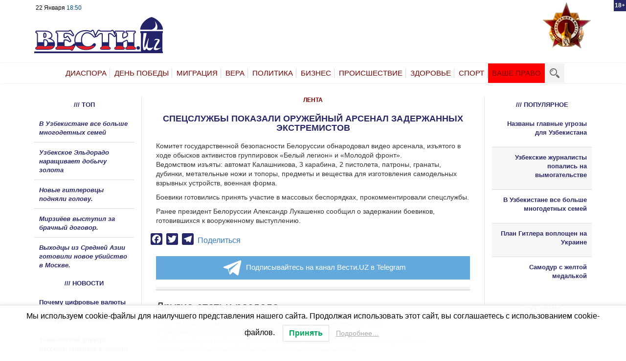

--- FILE ---
content_type: text/html; charset=UTF-8
request_url: https://vesti.uz/spetssluzhby-pokazali-oruzhejnyj-arsenal-zaderzhannyh-ekstremistov/
body_size: 20637
content:
<!DOCTYPE html><html dir="ltr" lang="ru-RU" class="no-js"><head><meta charset="utf-8"><meta http-equiv="X-UA-Compatible" content="IE=edge"><meta name="viewport" content="width=device-width, initial-scale=1"><style type='text/css'></style><title>Новости Узбекистана, России, Казахстана, Украины, Белоруссии &#8212; Вести.UZСпецслужбы показали оружейный арсенал задержанных экстремистов | Новости Узбекистана, России, Казахстана, Украины, Белоруссии - Вести.UZ</title><meta name="zen-verification" content="GkhYbdJx27D1CdcVcHXsQHxZhq451qy0qP3FgKZSXTd2aJgyEXJSrx4yocJaZZTR" /><link rel="icon" href ="https://vesti.uz/wp-content/themes/vesti/favicon.svg" type= "image/svg" ><link rel="shortcut icon" href ="https://vesti.uz/wp-content/themes/vesti/favicon.svg" typ e="image/svg" > <!--[if lt IE 9]> <script src="https://oss.maxcdn.com/html5shiv/3.7.3/html5shiv.min.js"></script> <script src="https://oss.maxcdn.com/respond/1.4.2/respond.min.js"></script> <![endif]--><meta name="description" content="Комитет государственной безопасности Белоруссии обнародовал видео арсенала, изъятого в ходе обысков активистов группировок «Белый легион» и «Молодой фронт». Ведомством изъяты: автомат Калашникова, 3 карабина, 2 пистолета, патроны, гранаты, дубинки, метательные ножи и топоры, предметы и вещества для изготовления самодельных взрывных устройств, военная форма. Боевики готовились принять участие в массовых беспорядках, прокомментировали спецслужбы. Ранее президент Белоруссии" /><meta name="robots" content="max-snippet:-1, max-image-preview:large, max-video-preview:-1" /><meta name="author" content="Administrator"/><link rel="canonical" href="https://vesti.uz/spetssluzhby-pokazali-oruzhejnyj-arsenal-zaderzhannyh-ekstremistov/" /><meta name="generator" content="All in One SEO (AIOSEO) 4.8.1.1" /> <script type="application/ld+json" class="aioseo-schema">{"@context":"https:\/\/schema.org","@graph":[{"@type":"Article","@id":"https:\/\/vesti.uz\/spetssluzhby-pokazali-oruzhejnyj-arsenal-zaderzhannyh-ekstremistov\/#article","name":"\u0421\u043f\u0435\u0446\u0441\u043b\u0443\u0436\u0431\u044b \u043f\u043e\u043a\u0430\u0437\u0430\u043b\u0438 \u043e\u0440\u0443\u0436\u0435\u0439\u043d\u044b\u0439 \u0430\u0440\u0441\u0435\u043d\u0430\u043b \u0437\u0430\u0434\u0435\u0440\u0436\u0430\u043d\u043d\u044b\u0445 \u044d\u043a\u0441\u0442\u0440\u0435\u043c\u0438\u0441\u0442\u043e\u0432 | \u041d\u043e\u0432\u043e\u0441\u0442\u0438 \u0423\u0437\u0431\u0435\u043a\u0438\u0441\u0442\u0430\u043d\u0430, \u0420\u043e\u0441\u0441\u0438\u0438, \u041a\u0430\u0437\u0430\u0445\u0441\u0442\u0430\u043d\u0430, \u0423\u043a\u0440\u0430\u0438\u043d\u044b, \u0411\u0435\u043b\u043e\u0440\u0443\u0441\u0441\u0438\u0438 - \u0412\u0435\u0441\u0442\u0438.UZ","headline":"\u0421\u043f\u0435\u0446\u0441\u043b\u0443\u0436\u0431\u044b \u043f\u043e\u043a\u0430\u0437\u0430\u043b\u0438 \u043e\u0440\u0443\u0436\u0435\u0439\u043d\u044b\u0439 \u0430\u0440\u0441\u0435\u043d\u0430\u043b \u0437\u0430\u0434\u0435\u0440\u0436\u0430\u043d\u043d\u044b\u0445 \u044d\u043a\u0441\u0442\u0440\u0435\u043c\u0438\u0441\u0442\u043e\u0432","author":{"@id":"https:\/\/vesti.uz\/author\/vbanews\/#author"},"publisher":{"@id":"https:\/\/vesti.uz\/#organization"},"image":{"@type":"ImageObject","url":"https:\/\/vesti.uz\/wp-content\/uploads\/2020\/12\/logo.svg","@id":"https:\/\/vesti.uz\/#articleImage","width":3024,"height":847},"datePublished":"2017-03-24T07:49:42+05:00","dateModified":"2017-03-24T07:49:42+05:00","inLanguage":"ru-RU","mainEntityOfPage":{"@id":"https:\/\/vesti.uz\/spetssluzhby-pokazali-oruzhejnyj-arsenal-zaderzhannyh-ekstremistov\/#webpage"},"isPartOf":{"@id":"https:\/\/vesti.uz\/spetssluzhby-pokazali-oruzhejnyj-arsenal-zaderzhannyh-ekstremistov\/#webpage"},"articleSection":"\u041b\u0415\u041d\u0422\u0410"},{"@type":"BreadcrumbList","@id":"https:\/\/vesti.uz\/spetssluzhby-pokazali-oruzhejnyj-arsenal-zaderzhannyh-ekstremistov\/#breadcrumblist","itemListElement":[{"@type":"ListItem","@id":"https:\/\/vesti.uz\/#listItem","position":1,"name":"\u0413\u043b\u0430\u0432\u043d\u0430\u044f \u0441\u0442\u0440\u0430\u043d\u0438\u0446\u0430","item":"https:\/\/vesti.uz\/","nextItem":{"@type":"ListItem","@id":"https:\/\/vesti.uz\/spetssluzhby-pokazali-oruzhejnyj-arsenal-zaderzhannyh-ekstremistov\/#listItem","name":"\u0421\u043f\u0435\u0446\u0441\u043b\u0443\u0436\u0431\u044b \u043f\u043e\u043a\u0430\u0437\u0430\u043b\u0438 \u043e\u0440\u0443\u0436\u0435\u0439\u043d\u044b\u0439 \u0430\u0440\u0441\u0435\u043d\u0430\u043b \u0437\u0430\u0434\u0435\u0440\u0436\u0430\u043d\u043d\u044b\u0445 \u044d\u043a\u0441\u0442\u0440\u0435\u043c\u0438\u0441\u0442\u043e\u0432"}},{"@type":"ListItem","@id":"https:\/\/vesti.uz\/spetssluzhby-pokazali-oruzhejnyj-arsenal-zaderzhannyh-ekstremistov\/#listItem","position":2,"name":"\u0421\u043f\u0435\u0446\u0441\u043b\u0443\u0436\u0431\u044b \u043f\u043e\u043a\u0430\u0437\u0430\u043b\u0438 \u043e\u0440\u0443\u0436\u0435\u0439\u043d\u044b\u0439 \u0430\u0440\u0441\u0435\u043d\u0430\u043b \u0437\u0430\u0434\u0435\u0440\u0436\u0430\u043d\u043d\u044b\u0445 \u044d\u043a\u0441\u0442\u0440\u0435\u043c\u0438\u0441\u0442\u043e\u0432","previousItem":{"@type":"ListItem","@id":"https:\/\/vesti.uz\/#listItem","name":"\u0413\u043b\u0430\u0432\u043d\u0430\u044f \u0441\u0442\u0440\u0430\u043d\u0438\u0446\u0430"}}]},{"@type":"Organization","@id":"https:\/\/vesti.uz\/#organization","name":"Vesti.UZ","url":"https:\/\/vesti.uz\/","logo":{"@type":"ImageObject","url":"https:\/\/vesti.uz\/wp-content\/uploads\/2020\/12\/logo.svg","@id":"https:\/\/vesti.uz\/spetssluzhby-pokazali-oruzhejnyj-arsenal-zaderzhannyh-ekstremistov\/#organizationLogo","width":3024,"height":847},"image":{"@id":"https:\/\/vesti.uz\/spetssluzhby-pokazali-oruzhejnyj-arsenal-zaderzhannyh-ekstremistov\/#organizationLogo"}},{"@type":"Person","@id":"https:\/\/vesti.uz\/author\/vbanews\/#author","url":"https:\/\/vesti.uz\/author\/vbanews\/","name":"Administrator","image":{"@type":"ImageObject","@id":"https:\/\/vesti.uz\/spetssluzhby-pokazali-oruzhejnyj-arsenal-zaderzhannyh-ekstremistov\/#authorImage","url":"https:\/\/secure.gravatar.com\/avatar\/f57eebae0d9282e9b21d58a4364085c55a67da182b13ac4ccb896492dd9824ef?s=96&d=mm&r=g","width":96,"height":96,"caption":"Administrator"}},{"@type":"WebPage","@id":"https:\/\/vesti.uz\/spetssluzhby-pokazali-oruzhejnyj-arsenal-zaderzhannyh-ekstremistov\/#webpage","url":"https:\/\/vesti.uz\/spetssluzhby-pokazali-oruzhejnyj-arsenal-zaderzhannyh-ekstremistov\/","name":"\u0421\u043f\u0435\u0446\u0441\u043b\u0443\u0436\u0431\u044b \u043f\u043e\u043a\u0430\u0437\u0430\u043b\u0438 \u043e\u0440\u0443\u0436\u0435\u0439\u043d\u044b\u0439 \u0430\u0440\u0441\u0435\u043d\u0430\u043b \u0437\u0430\u0434\u0435\u0440\u0436\u0430\u043d\u043d\u044b\u0445 \u044d\u043a\u0441\u0442\u0440\u0435\u043c\u0438\u0441\u0442\u043e\u0432 | \u041d\u043e\u0432\u043e\u0441\u0442\u0438 \u0423\u0437\u0431\u0435\u043a\u0438\u0441\u0442\u0430\u043d\u0430, \u0420\u043e\u0441\u0441\u0438\u0438, \u041a\u0430\u0437\u0430\u0445\u0441\u0442\u0430\u043d\u0430, \u0423\u043a\u0440\u0430\u0438\u043d\u044b, \u0411\u0435\u043b\u043e\u0440\u0443\u0441\u0441\u0438\u0438 - \u0412\u0435\u0441\u0442\u0438.UZ","description":"\u041a\u043e\u043c\u0438\u0442\u0435\u0442 \u0433\u043e\u0441\u0443\u0434\u0430\u0440\u0441\u0442\u0432\u0435\u043d\u043d\u043e\u0439 \u0431\u0435\u0437\u043e\u043f\u0430\u0441\u043d\u043e\u0441\u0442\u0438 \u0411\u0435\u043b\u043e\u0440\u0443\u0441\u0441\u0438\u0438 \u043e\u0431\u043d\u0430\u0440\u043e\u0434\u043e\u0432\u0430\u043b \u0432\u0438\u0434\u0435\u043e \u0430\u0440\u0441\u0435\u043d\u0430\u043b\u0430, \u0438\u0437\u044a\u044f\u0442\u043e\u0433\u043e \u0432 \u0445\u043e\u0434\u0435 \u043e\u0431\u044b\u0441\u043a\u043e\u0432 \u0430\u043a\u0442\u0438\u0432\u0438\u0441\u0442\u043e\u0432 \u0433\u0440\u0443\u043f\u043f\u0438\u0440\u043e\u0432\u043e\u043a \u00ab\u0411\u0435\u043b\u044b\u0439 \u043b\u0435\u0433\u0438\u043e\u043d\u00bb \u0438 \u00ab\u041c\u043e\u043b\u043e\u0434\u043e\u0439 \u0444\u0440\u043e\u043d\u0442\u00bb. \u0412\u0435\u0434\u043e\u043c\u0441\u0442\u0432\u043e\u043c \u0438\u0437\u044a\u044f\u0442\u044b: \u0430\u0432\u0442\u043e\u043c\u0430\u0442 \u041a\u0430\u043b\u0430\u0448\u043d\u0438\u043a\u043e\u0432\u0430, 3 \u043a\u0430\u0440\u0430\u0431\u0438\u043d\u0430, 2 \u043f\u0438\u0441\u0442\u043e\u043b\u0435\u0442\u0430, \u043f\u0430\u0442\u0440\u043e\u043d\u044b, \u0433\u0440\u0430\u043d\u0430\u0442\u044b, \u0434\u0443\u0431\u0438\u043d\u043a\u0438, \u043c\u0435\u0442\u0430\u0442\u0435\u043b\u044c\u043d\u044b\u0435 \u043d\u043e\u0436\u0438 \u0438 \u0442\u043e\u043f\u043e\u0440\u044b, \u043f\u0440\u0435\u0434\u043c\u0435\u0442\u044b \u0438 \u0432\u0435\u0449\u0435\u0441\u0442\u0432\u0430 \u0434\u043b\u044f \u0438\u0437\u0433\u043e\u0442\u043e\u0432\u043b\u0435\u043d\u0438\u044f \u0441\u0430\u043c\u043e\u0434\u0435\u043b\u044c\u043d\u044b\u0445 \u0432\u0437\u0440\u044b\u0432\u043d\u044b\u0445 \u0443\u0441\u0442\u0440\u043e\u0439\u0441\u0442\u0432, \u0432\u043e\u0435\u043d\u043d\u0430\u044f \u0444\u043e\u0440\u043c\u0430. \u0411\u043e\u0435\u0432\u0438\u043a\u0438 \u0433\u043e\u0442\u043e\u0432\u0438\u043b\u0438\u0441\u044c \u043f\u0440\u0438\u043d\u044f\u0442\u044c \u0443\u0447\u0430\u0441\u0442\u0438\u0435 \u0432 \u043c\u0430\u0441\u0441\u043e\u0432\u044b\u0445 \u0431\u0435\u0441\u043f\u043e\u0440\u044f\u0434\u043a\u0430\u0445, \u043f\u0440\u043e\u043a\u043e\u043c\u043c\u0435\u043d\u0442\u0438\u0440\u043e\u0432\u0430\u043b\u0438 \u0441\u043f\u0435\u0446\u0441\u043b\u0443\u0436\u0431\u044b. \u0420\u0430\u043d\u0435\u0435 \u043f\u0440\u0435\u0437\u0438\u0434\u0435\u043d\u0442 \u0411\u0435\u043b\u043e\u0440\u0443\u0441\u0441\u0438\u0438","inLanguage":"ru-RU","isPartOf":{"@id":"https:\/\/vesti.uz\/#website"},"breadcrumb":{"@id":"https:\/\/vesti.uz\/spetssluzhby-pokazali-oruzhejnyj-arsenal-zaderzhannyh-ekstremistov\/#breadcrumblist"},"author":{"@id":"https:\/\/vesti.uz\/author\/vbanews\/#author"},"creator":{"@id":"https:\/\/vesti.uz\/author\/vbanews\/#author"},"datePublished":"2017-03-24T07:49:42+05:00","dateModified":"2017-03-24T07:49:42+05:00"},{"@type":"WebSite","@id":"https:\/\/vesti.uz\/#website","url":"https:\/\/vesti.uz\/","name":"\u041d\u043e\u0432\u043e\u0441\u0442\u0438 \u0423\u0437\u0431\u0435\u043a\u0438\u0441\u0442\u0430\u043d\u0430, \u0420\u043e\u0441\u0441\u0438\u0438, \u041a\u0430\u0437\u0430\u0445\u0441\u0442\u0430\u043d\u0430, \u0423\u043a\u0440\u0430\u0438\u043d\u044b, \u0411\u0435\u043b\u043e\u0440\u0443\u0441\u0441\u0438\u0438 - \u0412\u0435\u0441\u0442\u0438.UZ","inLanguage":"ru-RU","publisher":{"@id":"https:\/\/vesti.uz\/#organization"}}]}</script> <meta property="og:title" content="Спецслужбы показали оружейный арсенал задержанных экстремистов"/><meta property="og:description" content="Комитет государственной безопасности Белоруссии обнародовал видео арсенала, изъятого"/><meta property="og:url" content="https://vesti.uz/spetssluzhby-pokazali-oruzhejnyj-arsenal-zaderzhannyh-ekstremistov/"/><meta property="og:type" content="article"/><meta property="og:article:published_time" content="2017-03-24 07:49:42"/><meta property="og:article:modified_time" content="2017-03-24 07:49:42"/><meta name="twitter:card" content="summary"><meta name="twitter:title" content="Спецслужбы показали оружейный арсенал задержанных экстремистов"/><meta name="twitter:description" content="Комитет государственной безопасности Белоруссии обнародовал видео арсенала, изъятого"/><meta name="author" content="Administrator"/><link rel='dns-prefetch' href='//widget.retell.cc' /><link rel='dns-prefetch' href='//static.addtoany.com' /><link rel='dns-prefetch' href='//secure.gravatar.com' /><link rel='dns-prefetch' href='//stats.wp.com' /><link rel='dns-prefetch' href='//v0.wordpress.com' /><link rel="alternate" type="application/rss+xml" title="Новости Узбекистана, России, Казахстана, Украины, Белоруссии - Вести.UZ &raquo; Лента комментариев к &laquo;Спецслужбы показали оружейный арсенал задержанных экстремистов&raquo;" href="https://vesti.uz/spetssluzhby-pokazali-oruzhejnyj-arsenal-zaderzhannyh-ekstremistov/feed/" /><link rel="alternate" title="oEmbed (JSON)" type="application/json+oembed" href="https://vesti.uz/wp-json/oembed/1.0/embed?url=https%3A%2F%2Fvesti.uz%2Fspetssluzhby-pokazali-oruzhejnyj-arsenal-zaderzhannyh-ekstremistov%2F" /><link rel="alternate" title="oEmbed (XML)" type="text/xml+oembed" href="https://vesti.uz/wp-json/oembed/1.0/embed?url=https%3A%2F%2Fvesti.uz%2Fspetssluzhby-pokazali-oruzhejnyj-arsenal-zaderzhannyh-ekstremistov%2F&#038;format=xml" /> <script id="vesti-ready">window.advanced_ads_ready=function(e,a){a=a||"complete";var d=function(e){return"interactive"===a?"loading"!==e:"complete"===e};d(document.readyState)?e():document.addEventListener("readystatechange",(function(a){d(a.target.readyState)&&e()}),{once:"interactive"===a})},window.advanced_ads_ready_queue=window.advanced_ads_ready_queue||[];</script> <style id='wp-img-auto-sizes-contain-inline-css' type='text/css'>img:is([sizes=auto i],[sizes^="auto," i]){contain-intrinsic-size:3000px 1500px}
/*# sourceURL=wp-img-auto-sizes-contain-inline-css */</style><style id='wp-block-library-inline-css' type='text/css'>:root{--wp-block-synced-color:#7a00df;--wp-block-synced-color--rgb:122,0,223;--wp-bound-block-color:var(--wp-block-synced-color);--wp-editor-canvas-background:#ddd;--wp-admin-theme-color:#007cba;--wp-admin-theme-color--rgb:0,124,186;--wp-admin-theme-color-darker-10:#006ba1;--wp-admin-theme-color-darker-10--rgb:0,107,160.5;--wp-admin-theme-color-darker-20:#005a87;--wp-admin-theme-color-darker-20--rgb:0,90,135;--wp-admin-border-width-focus:2px}@media (min-resolution:192dpi){:root{--wp-admin-border-width-focus:1.5px}}.wp-element-button{cursor:pointer}:root .has-very-light-gray-background-color{background-color:#eee}:root .has-very-dark-gray-background-color{background-color:#313131}:root .has-very-light-gray-color{color:#eee}:root .has-very-dark-gray-color{color:#313131}:root .has-vivid-green-cyan-to-vivid-cyan-blue-gradient-background{background:linear-gradient(135deg,#00d084,#0693e3)}:root .has-purple-crush-gradient-background{background:linear-gradient(135deg,#34e2e4,#4721fb 50%,#ab1dfe)}:root .has-hazy-dawn-gradient-background{background:linear-gradient(135deg,#faaca8,#dad0ec)}:root .has-subdued-olive-gradient-background{background:linear-gradient(135deg,#fafae1,#67a671)}:root .has-atomic-cream-gradient-background{background:linear-gradient(135deg,#fdd79a,#004a59)}:root .has-nightshade-gradient-background{background:linear-gradient(135deg,#330968,#31cdcf)}:root .has-midnight-gradient-background{background:linear-gradient(135deg,#020381,#2874fc)}:root{--wp--preset--font-size--normal:16px;--wp--preset--font-size--huge:42px}.has-regular-font-size{font-size:1em}.has-larger-font-size{font-size:2.625em}.has-normal-font-size{font-size:var(--wp--preset--font-size--normal)}.has-huge-font-size{font-size:var(--wp--preset--font-size--huge)}.has-text-align-center{text-align:center}.has-text-align-left{text-align:left}.has-text-align-right{text-align:right}.has-fit-text{white-space:nowrap!important}#end-resizable-editor-section{display:none}.aligncenter{clear:both}.items-justified-left{justify-content:flex-start}.items-justified-center{justify-content:center}.items-justified-right{justify-content:flex-end}.items-justified-space-between{justify-content:space-between}.screen-reader-text{border:0;clip-path:inset(50%);height:1px;margin:-1px;overflow:hidden;padding:0;position:absolute;width:1px;word-wrap:normal!important}.screen-reader-text:focus{background-color:#ddd;clip-path:none;color:#444;display:block;font-size:1em;height:auto;left:5px;line-height:normal;padding:15px 23px 14px;text-decoration:none;top:5px;width:auto;z-index:100000}html :where(.has-border-color){border-style:solid}html :where([style*=border-top-color]){border-top-style:solid}html :where([style*=border-right-color]){border-right-style:solid}html :where([style*=border-bottom-color]){border-bottom-style:solid}html :where([style*=border-left-color]){border-left-style:solid}html :where([style*=border-width]){border-style:solid}html :where([style*=border-top-width]){border-top-style:solid}html :where([style*=border-right-width]){border-right-style:solid}html :where([style*=border-bottom-width]){border-bottom-style:solid}html :where([style*=border-left-width]){border-left-style:solid}html :where(img[class*=wp-image-]){height:auto;max-width:100%}:where(figure){margin:0 0 1em}html :where(.is-position-sticky){--wp-admin--admin-bar--position-offset:var(--wp-admin--admin-bar--height,0px)}@media screen and (max-width:600px){html :where(.is-position-sticky){--wp-admin--admin-bar--position-offset:0px}}

/*# sourceURL=wp-block-library-inline-css */</style><style id='global-styles-inline-css' type='text/css'>:root{--wp--preset--aspect-ratio--square: 1;--wp--preset--aspect-ratio--4-3: 4/3;--wp--preset--aspect-ratio--3-4: 3/4;--wp--preset--aspect-ratio--3-2: 3/2;--wp--preset--aspect-ratio--2-3: 2/3;--wp--preset--aspect-ratio--16-9: 16/9;--wp--preset--aspect-ratio--9-16: 9/16;--wp--preset--color--black: #000000;--wp--preset--color--cyan-bluish-gray: #abb8c3;--wp--preset--color--white: #ffffff;--wp--preset--color--pale-pink: #f78da7;--wp--preset--color--vivid-red: #cf2e2e;--wp--preset--color--luminous-vivid-orange: #ff6900;--wp--preset--color--luminous-vivid-amber: #fcb900;--wp--preset--color--light-green-cyan: #7bdcb5;--wp--preset--color--vivid-green-cyan: #00d084;--wp--preset--color--pale-cyan-blue: #8ed1fc;--wp--preset--color--vivid-cyan-blue: #0693e3;--wp--preset--color--vivid-purple: #9b51e0;--wp--preset--gradient--vivid-cyan-blue-to-vivid-purple: linear-gradient(135deg,rgb(6,147,227) 0%,rgb(155,81,224) 100%);--wp--preset--gradient--light-green-cyan-to-vivid-green-cyan: linear-gradient(135deg,rgb(122,220,180) 0%,rgb(0,208,130) 100%);--wp--preset--gradient--luminous-vivid-amber-to-luminous-vivid-orange: linear-gradient(135deg,rgb(252,185,0) 0%,rgb(255,105,0) 100%);--wp--preset--gradient--luminous-vivid-orange-to-vivid-red: linear-gradient(135deg,rgb(255,105,0) 0%,rgb(207,46,46) 100%);--wp--preset--gradient--very-light-gray-to-cyan-bluish-gray: linear-gradient(135deg,rgb(238,238,238) 0%,rgb(169,184,195) 100%);--wp--preset--gradient--cool-to-warm-spectrum: linear-gradient(135deg,rgb(74,234,220) 0%,rgb(151,120,209) 20%,rgb(207,42,186) 40%,rgb(238,44,130) 60%,rgb(251,105,98) 80%,rgb(254,248,76) 100%);--wp--preset--gradient--blush-light-purple: linear-gradient(135deg,rgb(255,206,236) 0%,rgb(152,150,240) 100%);--wp--preset--gradient--blush-bordeaux: linear-gradient(135deg,rgb(254,205,165) 0%,rgb(254,45,45) 50%,rgb(107,0,62) 100%);--wp--preset--gradient--luminous-dusk: linear-gradient(135deg,rgb(255,203,112) 0%,rgb(199,81,192) 50%,rgb(65,88,208) 100%);--wp--preset--gradient--pale-ocean: linear-gradient(135deg,rgb(255,245,203) 0%,rgb(182,227,212) 50%,rgb(51,167,181) 100%);--wp--preset--gradient--electric-grass: linear-gradient(135deg,rgb(202,248,128) 0%,rgb(113,206,126) 100%);--wp--preset--gradient--midnight: linear-gradient(135deg,rgb(2,3,129) 0%,rgb(40,116,252) 100%);--wp--preset--font-size--small: 13px;--wp--preset--font-size--medium: 20px;--wp--preset--font-size--large: 36px;--wp--preset--font-size--x-large: 42px;--wp--preset--spacing--20: 0.44rem;--wp--preset--spacing--30: 0.67rem;--wp--preset--spacing--40: 1rem;--wp--preset--spacing--50: 1.5rem;--wp--preset--spacing--60: 2.25rem;--wp--preset--spacing--70: 3.38rem;--wp--preset--spacing--80: 5.06rem;--wp--preset--shadow--natural: 6px 6px 9px rgba(0, 0, 0, 0.2);--wp--preset--shadow--deep: 12px 12px 50px rgba(0, 0, 0, 0.4);--wp--preset--shadow--sharp: 6px 6px 0px rgba(0, 0, 0, 0.2);--wp--preset--shadow--outlined: 6px 6px 0px -3px rgb(255, 255, 255), 6px 6px rgb(0, 0, 0);--wp--preset--shadow--crisp: 6px 6px 0px rgb(0, 0, 0);}:where(.is-layout-flex){gap: 0.5em;}:where(.is-layout-grid){gap: 0.5em;}body .is-layout-flex{display: flex;}.is-layout-flex{flex-wrap: wrap;align-items: center;}.is-layout-flex > :is(*, div){margin: 0;}body .is-layout-grid{display: grid;}.is-layout-grid > :is(*, div){margin: 0;}:where(.wp-block-columns.is-layout-flex){gap: 2em;}:where(.wp-block-columns.is-layout-grid){gap: 2em;}:where(.wp-block-post-template.is-layout-flex){gap: 1.25em;}:where(.wp-block-post-template.is-layout-grid){gap: 1.25em;}.has-black-color{color: var(--wp--preset--color--black) !important;}.has-cyan-bluish-gray-color{color: var(--wp--preset--color--cyan-bluish-gray) !important;}.has-white-color{color: var(--wp--preset--color--white) !important;}.has-pale-pink-color{color: var(--wp--preset--color--pale-pink) !important;}.has-vivid-red-color{color: var(--wp--preset--color--vivid-red) !important;}.has-luminous-vivid-orange-color{color: var(--wp--preset--color--luminous-vivid-orange) !important;}.has-luminous-vivid-amber-color{color: var(--wp--preset--color--luminous-vivid-amber) !important;}.has-light-green-cyan-color{color: var(--wp--preset--color--light-green-cyan) !important;}.has-vivid-green-cyan-color{color: var(--wp--preset--color--vivid-green-cyan) !important;}.has-pale-cyan-blue-color{color: var(--wp--preset--color--pale-cyan-blue) !important;}.has-vivid-cyan-blue-color{color: var(--wp--preset--color--vivid-cyan-blue) !important;}.has-vivid-purple-color{color: var(--wp--preset--color--vivid-purple) !important;}.has-black-background-color{background-color: var(--wp--preset--color--black) !important;}.has-cyan-bluish-gray-background-color{background-color: var(--wp--preset--color--cyan-bluish-gray) !important;}.has-white-background-color{background-color: var(--wp--preset--color--white) !important;}.has-pale-pink-background-color{background-color: var(--wp--preset--color--pale-pink) !important;}.has-vivid-red-background-color{background-color: var(--wp--preset--color--vivid-red) !important;}.has-luminous-vivid-orange-background-color{background-color: var(--wp--preset--color--luminous-vivid-orange) !important;}.has-luminous-vivid-amber-background-color{background-color: var(--wp--preset--color--luminous-vivid-amber) !important;}.has-light-green-cyan-background-color{background-color: var(--wp--preset--color--light-green-cyan) !important;}.has-vivid-green-cyan-background-color{background-color: var(--wp--preset--color--vivid-green-cyan) !important;}.has-pale-cyan-blue-background-color{background-color: var(--wp--preset--color--pale-cyan-blue) !important;}.has-vivid-cyan-blue-background-color{background-color: var(--wp--preset--color--vivid-cyan-blue) !important;}.has-vivid-purple-background-color{background-color: var(--wp--preset--color--vivid-purple) !important;}.has-black-border-color{border-color: var(--wp--preset--color--black) !important;}.has-cyan-bluish-gray-border-color{border-color: var(--wp--preset--color--cyan-bluish-gray) !important;}.has-white-border-color{border-color: var(--wp--preset--color--white) !important;}.has-pale-pink-border-color{border-color: var(--wp--preset--color--pale-pink) !important;}.has-vivid-red-border-color{border-color: var(--wp--preset--color--vivid-red) !important;}.has-luminous-vivid-orange-border-color{border-color: var(--wp--preset--color--luminous-vivid-orange) !important;}.has-luminous-vivid-amber-border-color{border-color: var(--wp--preset--color--luminous-vivid-amber) !important;}.has-light-green-cyan-border-color{border-color: var(--wp--preset--color--light-green-cyan) !important;}.has-vivid-green-cyan-border-color{border-color: var(--wp--preset--color--vivid-green-cyan) !important;}.has-pale-cyan-blue-border-color{border-color: var(--wp--preset--color--pale-cyan-blue) !important;}.has-vivid-cyan-blue-border-color{border-color: var(--wp--preset--color--vivid-cyan-blue) !important;}.has-vivid-purple-border-color{border-color: var(--wp--preset--color--vivid-purple) !important;}.has-vivid-cyan-blue-to-vivid-purple-gradient-background{background: var(--wp--preset--gradient--vivid-cyan-blue-to-vivid-purple) !important;}.has-light-green-cyan-to-vivid-green-cyan-gradient-background{background: var(--wp--preset--gradient--light-green-cyan-to-vivid-green-cyan) !important;}.has-luminous-vivid-amber-to-luminous-vivid-orange-gradient-background{background: var(--wp--preset--gradient--luminous-vivid-amber-to-luminous-vivid-orange) !important;}.has-luminous-vivid-orange-to-vivid-red-gradient-background{background: var(--wp--preset--gradient--luminous-vivid-orange-to-vivid-red) !important;}.has-very-light-gray-to-cyan-bluish-gray-gradient-background{background: var(--wp--preset--gradient--very-light-gray-to-cyan-bluish-gray) !important;}.has-cool-to-warm-spectrum-gradient-background{background: var(--wp--preset--gradient--cool-to-warm-spectrum) !important;}.has-blush-light-purple-gradient-background{background: var(--wp--preset--gradient--blush-light-purple) !important;}.has-blush-bordeaux-gradient-background{background: var(--wp--preset--gradient--blush-bordeaux) !important;}.has-luminous-dusk-gradient-background{background: var(--wp--preset--gradient--luminous-dusk) !important;}.has-pale-ocean-gradient-background{background: var(--wp--preset--gradient--pale-ocean) !important;}.has-electric-grass-gradient-background{background: var(--wp--preset--gradient--electric-grass) !important;}.has-midnight-gradient-background{background: var(--wp--preset--gradient--midnight) !important;}.has-small-font-size{font-size: var(--wp--preset--font-size--small) !important;}.has-medium-font-size{font-size: var(--wp--preset--font-size--medium) !important;}.has-large-font-size{font-size: var(--wp--preset--font-size--large) !important;}.has-x-large-font-size{font-size: var(--wp--preset--font-size--x-large) !important;}
/*# sourceURL=global-styles-inline-css */</style><style id='classic-theme-styles-inline-css' type='text/css'>/*! This file is auto-generated */
.wp-block-button__link{color:#fff;background-color:#32373c;border-radius:9999px;box-shadow:none;text-decoration:none;padding:calc(.667em + 2px) calc(1.333em + 2px);font-size:1.125em}.wp-block-file__button{background:#32373c;color:#fff;text-decoration:none}
/*# sourceURL=/wp-includes/css/classic-themes.min.css */</style><link rel='stylesheet' id='unslider-css-css' href='https://vesti.uz/wp-content/cache/wmac/css/wmac_single_8aebb373abf3d16664650e82baec759c.css' type='text/css' media='all' /><link rel='stylesheet' id='slider-css-css' href='https://vesti.uz/wp-content/cache/wmac/css/wmac_single_1b7dd749175cd6ce4030fdde90f9e043.css' type='text/css' media='all' /><link rel='stylesheet' id='wp-polls-css' href='https://vesti.uz/wp-content/cache/wmac/css/wmac_single_e619fed4db9cedec2065f006d5b63713.css' type='text/css' media='all' /><style id='wp-polls-inline-css' type='text/css'>.wp-polls .pollbar {
	margin: 1px;
	font-size: 6px;
	line-height: 8px;
	height: 8px;
	background-image: url('https://vesti.uz/wp-content/plugins/wp-polls/images/default/pollbg.gif');
	border: 1px solid #c8c8c8;
}

/*# sourceURL=wp-polls-inline-css */</style><link rel='stylesheet' id='lwpcng-main-css' href='https://vesti.uz/wp-content/plugins/luckywp-cookie-notice-gdpr/front/assets/main.min.css' type='text/css' media='all' /><link rel='stylesheet' id='style-css-css' href='https://vesti.uz/wp-content/cache/wmac/css/wmac_single_b39d3443af8186ecd0de6fa55b8471e0.css' type='text/css' media='all' /><link rel='stylesheet' id='responsive-css-css' href='https://vesti.uz/wp-content/cache/wmac/css/wmac_single_29c0b564f744ac5685ecfe6804117a52.css' type='text/css' media='all' /><link rel='stylesheet' id='taxopress-frontend-css-css' href='https://vesti.uz/wp-content/cache/wmac/css/wmac_single_e785594fd2d383c248a36665a319e401.css' type='text/css' media='all' /><link rel='stylesheet' id='addtoany-css' href='https://vesti.uz/wp-content/plugins/add-to-any/addtoany.min.css' type='text/css' media='all' /> <script type="text/javascript" src="https://widget.retell.cc/js/common.min.js?ver=6f2a30834cfcbc13d449e8976793a190" id="js-file-js"></script> <script type="text/javascript" id="addtoany-core-js-before">window.a2a_config=window.a2a_config||{};a2a_config.callbacks=[];a2a_config.overlays=[];a2a_config.templates={};a2a_localize = {
	Share: "Отправить",
	Save: "Сохранить",
	Subscribe: "Подписаться",
	Email: "E-mail",
	Bookmark: "В закладки!",
	ShowAll: "Показать все",
	ShowLess: "Показать остальное",
	FindServices: "Найти сервис(ы)",
	FindAnyServiceToAddTo: "Найти сервис и добавить",
	PoweredBy: "Работает на",
	ShareViaEmail: "Поделиться по электронной почте",
	SubscribeViaEmail: "Подписаться по электронной почте",
	BookmarkInYourBrowser: "Добавить в закладки",
	BookmarkInstructions: "Нажмите Ctrl+D или \u2318+D, чтобы добавить страницу в закладки",
	AddToYourFavorites: "Добавить в Избранное",
	SendFromWebOrProgram: "Отправлять с любого email-адреса или email-программы",
	EmailProgram: "Почтовая программа",
	More: "Подробнее&#8230;",
	ThanksForSharing: "Спасибо, что поделились!",
	ThanksForFollowing: "Спасибо за подписку!"
};

a2a_config.icon_color="#272867,#ffffff";

//# sourceURL=addtoany-core-js-before</script> <script type="text/javascript" defer src="https://static.addtoany.com/menu/page.js" id="addtoany-core-js"></script> <script type="text/javascript" src="https://vesti.uz/wp-includes/js/jquery/jquery.min.js?ver=3.7.1" id="jquery-core-js"></script> <script type="text/javascript" src="https://vesti.uz/wp-includes/js/jquery/jquery-migrate.min.js?ver=3.4.1" id="jquery-migrate-js"></script> <script type="text/javascript" defer src="https://vesti.uz/wp-content/plugins/add-to-any/addtoany.min.js?ver=1.1" id="addtoany-jquery-js"></script> <script type="text/javascript" src="https://vesti.uz/wp-content/cache/wmac/js/wmac_single_2e5a829118008de81eb3ad817fc8e1e7.js?ver=100.4.6" id="unslider-js-js"></script> <script type="text/javascript" src="https://vesti.uz/wp-content/cache/wmac/js/wmac_single_f093ef5c11bad365deae3d8205d4f1c0.js?ver=100.4.6" id="unslider-move-js-js"></script> <script type="text/javascript" src="https://vesti.uz/wp-content/cache/wmac/js/wmac_single_8454c792d265671d1ef3a8f28ecbdc3e.js?ver=100.4.6" id="unslider-swipe-js-js"></script> <script type="text/javascript" id="advanced-ads-advanced-js-js-extra">var advads_options = {"blog_id":"1","privacy":{"enabled":false,"state":"not_needed"}};
//# sourceURL=advanced-ads-advanced-js-js-extra</script> <script type="text/javascript" src="https://vesti.uz/wp-content/cache/wmac/js/wmac_single_19475ac7d74198a94c98617ff64b23df.js?ver=1.56.0" id="advanced-ads-advanced-js-js"></script> <script type="text/javascript" id="advanced-ads-responsive-js-extra">var advanced_ads_responsive = {"reload_on_resize":"0"};
//# sourceURL=advanced-ads-responsive-js-extra</script> <script type="text/javascript" src="https://vesti.uz/wp-content/cache/wmac/js/wmac_single_18b77da6c619b46c6d26ff5cb8ed63a5.js?ver=100.9" id="advanced-ads-responsive-js"></script> <script type="text/javascript" src="https://vesti.uz/wp-content/plugins/luckywp-cookie-notice-gdpr/front/assets/main.min.js?ver=1.2.1" id="lwpcng-main-js"></script> <script type="text/javascript" src="https://vesti.uz/wp-content/cache/wmac/js/wmac_single_4fefad9146c6f829cf3d56d26f4491e6.js?ver=200.8" id="advanced-ds-pro/front-js"></script> <script type="text/javascript" src="https://vesti.uz/wp-content/cache/wmac/js/wmac_single_8fa2b9763d58f6cffcb0218dcc145b02.js?ver=3.33.0" id="taxopress-frontend-js-js"></script> <script type="text/javascript" id="advanced-ads-pro/cache_busting-js-extra">var advanced_ads_pro_ajax_object = {"ajax_url":"https://vesti.uz/wp-admin/admin-ajax.php","lazy_load_module_enabled":"","lazy_load":{"default_offset":0,"offsets":[]},"moveintohidden":""};
//# sourceURL=advanced-ads-pro%2Fcache_busting-js-extra</script> <script type="text/javascript" src="https://vesti.uz/wp-content/cache/wmac/js/wmac_single_39273565ba0f0ad0fc6dc3ac7a2067d6.js?ver=200.8" id="advanced-ads-pro/cache_busting-js"></script> <link rel="https://api.w.org/" href="https://vesti.uz/wp-json/" /><link rel="alternate" title="JSON" type="application/json" href="https://vesti.uz/wp-json/wp/v2/posts/34184" /><style>img#wpstats{display:none}</style> <script>advads_items = { conditions: {}, display_callbacks: {}, display_effect_callbacks: {}, hide_callbacks: {}, backgrounds: {}, effect_durations: {}, close_functions: {}, showed: [] };</script><style type="text/css" id="vesti-layer-custom-css"></style><script type="text/javascript">var advadsCfpQueue = [];
		var advadsCfpAd = function( adID ){
			if ( 'undefined' == typeof advadsProCfp ) { advadsCfpQueue.push( adID ) } else { advadsProCfp.addElement( adID ) }
		};</script> <script  async src="https://pagead2.googlesyndication.com/pagead/js/adsbygoogle.js?client=ca-pub-6495121950374945" crossorigin="anonymous"></script> <style type="text/css" id="wp-custom-css">#menu-item-81818 {background:red;}</style></head><body class="wp-singular post-template-default single single-post postid-34184 single-format-standard wp-theme-vesti aa-prefix-vesti-"> <script type="text/javascript">(function (w, d, c) {

(w[c] = w[c] || []).push(function () {

try {

w.statmedia = new StatMedia({ 'id': 50212 });

} catch ( e ) {}

});

var p = d.createElement('script');

p.type = 'text/javascript';

p.async = true;

p.src = 'https://stat.media/sm.js';

var s = d.getElementsByTagName('script')[0];

s.parentNode.insertBefore(p, s);

})(window, document, '__statmedia_callbacks');</script> <header class="header"> <span class="age">18+</span><div class="container"><div class="top"><div class="row"><div class="col-md-3 col-xs-6 logo-container"><div class="date">22 Января <span>18:50</span></div> <a class="logo" href="https://vesti.uz"><img src="https://vesti.uz/wp-content/uploads/2020/12/logo.svg" alt="Вести.UZ Новости стран СНГ"></a> <img style="width: 0px;" src="https://vesti.uz/wp-content/uploads/fonvesti.jpg" alt="Вести.UZ | Новости Узбекистан, Россия, Казахстан, Украина, Беларусь"></div><div class="col-md-7 visible-md visible-lg banner"><div id="yandex_rtb_R-A-87038-3"></div> <script type="text/javascript">(function(w, d, n, s, t) {
        w[n] = w[n] || [];
        w[n].push(function() {
            Ya.Context.AdvManager.render({
                blockId: "R-A-87038-3",
                renderTo: "yandex_rtb_R-A-87038-3",
                async: true
            });
        });
        t = d.getElementsByTagName("script")[0];
        s = d.createElement("script");
        s.type = "text/javascript";
        s.src = "//an.yandex.ru/system/context.js";
        s.async = true;
        t.parentNode.insertBefore(s, t);
    })(this, this.document, "yandexContextAsyncCallbacks");</script></div><div class="col-md-2 col-xs-6 link"><a href="/vesti-uz"><img src="https://vesti.uz/wp-content/uploads/2021/02/star2.png" alt="Вести.UZ"></a></div></div></div></div><nav class="navbar"><div class="container"><div class="navbar-header"> <button type="button" class="navbar-toggle collapsed" data-toggle="collapse" data-target="#navbar" aria-expanded="false" aria-controls="navbar"> <span class="sr-only">Toggle navigation</span> <span class="icon-bar"></span> <span class="icon-bar"></span> <span class="icon-bar"></span> </button><div class="search visible-xs visible-sm"><form action="https://vesti.uz" method="get"> <input placeholder="Поиск..." id="result" name="s" type="text" value=""> <input type="submit" value=""> <span id="send"></span></form></div></div><div id="navbar" class="collapse navbar-collapse"><div class="contain"><ul id = "menu-glavnoe-menyu" class = "nav navbar-nav"><li id="menu-item-34828" class="menu-item menu-item-type-taxonomy menu-item-object-category menu-item-34828"><a href="https://vesti.uz/category/news/diaspora/">Диаспора</a></li><li id="menu-item-34829" class="menu-item menu-item-type-taxonomy menu-item-object-category menu-item-34829"><a href="https://vesti.uz/category/news/victoryday/">День Победы</a></li><li id="menu-item-34830" class="menu-item menu-item-type-taxonomy menu-item-object-category menu-item-34830"><a href="https://vesti.uz/category/news/migration/">Миграция</a></li><li id="menu-item-34831" class="menu-item menu-item-type-taxonomy menu-item-object-category menu-item-34831"><a href="https://vesti.uz/category/news/faith/">Вера</a></li><li id="menu-item-34832" class="menu-item menu-item-type-taxonomy menu-item-object-category menu-item-34832"><a href="https://vesti.uz/category/news/politics/">Политика</a></li><li id="menu-item-34833" class="menu-item menu-item-type-taxonomy menu-item-object-category menu-item-34833"><a href="https://vesti.uz/category/news/business/">Бизнес</a></li><li id="menu-item-34834" class="menu-item menu-item-type-taxonomy menu-item-object-category menu-item-34834"><a href="https://vesti.uz/category/news/proishestviya/">Происшествие</a></li><li id="menu-item-34835" class="menu-item menu-item-type-taxonomy menu-item-object-category menu-item-34835"><a href="https://vesti.uz/category/news/zdorovie/">Здоровье</a></li><li id="menu-item-34836" class="menu-item menu-item-type-taxonomy menu-item-object-category menu-item-34836"><a href="https://vesti.uz/category/news/sport/">Спорт</a></li><li id="menu-item-81818" class="menu-item menu-item-type-custom menu-item-object-custom menu-item-81818"><a href="http://pravouz.com/">Ваше право</a></li></ul><div class="search"><form action="https://vesti.uz" method="get"> <input placeholder="Поиск..." id="result" name="s" type="text" value=""> <input type="submit" value=""> <span id="send"></span></form></div></div></div></div></nav></header><div class="content"><div class="container"><div class="row"><div class="col-md-6 col-md-push-3 content-center"><div class="post-inner"><div class="custom"><div class="row"><div class="hidden-xs col-sm-4 left"></div><div class="col-sm-4 center"> <a href="/category/lenta">ЛЕНТА</a></div><div class="hidden-xs col-sm-4 right"></div></div></div><div class="visible-xs visible-sm news"><div id="yandex_rtb_R-A-87038-6"></div> <script type="text/javascript">(function(w, d, n, s, t) {
        w[n] = w[n] || [];
        w[n].push(function() {
            Ya.Context.AdvManager.render({
                blockId: "R-A-87038-6",
                renderTo: "yandex_rtb_R-A-87038-6",
                async: true
            });
        });
        t = d.getElementsByTagName("script")[0];
        s = d.createElement("script");
        s.type = "text/javascript";
        s.src = "//an.yandex.ru/system/context.js";
        s.async = true;
        t.parentNode.insertBefore(s, t);
    })(this, this.document, "yandexContextAsyncCallbacks");</script> </div><h1 class="line title w-line"><span>Спецслужбы показали оружейный арсенал задержанных экстремистов</span></h1><div class="text"> <script data-voiced='player'>Retell.init({
           url: 'https://vesti.uz/spetssluzhby-pokazali-oruzhejnyj-arsenal-zaderzhannyh-ekstremistov/'
      })</script><p><span style="font-family: Arial, sans-serif;"><span style="font-family: Arial, sans-serif;">Комитет государственной безопасности Белоруссии обнародовал видео арсенала, изъятого в ходе обысков активистов группировок «Белый легион» и «Молодой фронт».</span></span> <span id="more-34184"></span> <br /><span style="font-family: Arial, sans-serif;">Ведомством изъяты: автомат Калашникова, 3 карабина, 2 пистолета, патроны, гранаты, дубинки, метательные ножи и топоры, предметы и вещества для изготовления самодельных взрывных устройств, военная форма.</span></p><p> <span style="font-family: Arial, sans-serif;">Боевики готовились принять участие в массовых беспорядках, прокомментировали спецслужбы.</span></p><p> <span style="font-family: Arial, sans-serif;">Ранее президент Белоруссии Александр Лукашенко сообщил о задержании боевиков, готовившихся к вооруженному выступлению.</span></p><div class="addtoany_share_save_container addtoany_content addtoany_content_bottom"><div class="a2a_kit a2a_kit_size_24 addtoany_list" data-a2a-url="https://vesti.uz/spetssluzhby-pokazali-oruzhejnyj-arsenal-zaderzhannyh-ekstremistov/" data-a2a-title="Спецслужбы показали оружейный арсенал задержанных экстремистов"><a class="a2a_button_facebook" href="https://www.addtoany.com/add_to/facebook?linkurl=https%3A%2F%2Fvesti.uz%2Fspetssluzhby-pokazali-oruzhejnyj-arsenal-zaderzhannyh-ekstremistov%2F&amp;linkname=%D0%A1%D0%BF%D0%B5%D1%86%D1%81%D0%BB%D1%83%D0%B6%D0%B1%D1%8B%20%D0%BF%D0%BE%D0%BA%D0%B0%D0%B7%D0%B0%D0%BB%D0%B8%20%D0%BE%D1%80%D1%83%D0%B6%D0%B5%D0%B9%D0%BD%D1%8B%D0%B9%20%D0%B0%D1%80%D1%81%D0%B5%D0%BD%D0%B0%D0%BB%20%D0%B7%D0%B0%D0%B4%D0%B5%D1%80%D0%B6%D0%B0%D0%BD%D0%BD%D1%8B%D1%85%20%D1%8D%D0%BA%D1%81%D1%82%D1%80%D0%B5%D0%BC%D0%B8%D1%81%D1%82%D0%BE%D0%B2" title="Facebook" rel="nofollow noopener" target="_blank"></a><a class="a2a_button_twitter" href="https://www.addtoany.com/add_to/twitter?linkurl=https%3A%2F%2Fvesti.uz%2Fspetssluzhby-pokazali-oruzhejnyj-arsenal-zaderzhannyh-ekstremistov%2F&amp;linkname=%D0%A1%D0%BF%D0%B5%D1%86%D1%81%D0%BB%D1%83%D0%B6%D0%B1%D1%8B%20%D0%BF%D0%BE%D0%BA%D0%B0%D0%B7%D0%B0%D0%BB%D0%B8%20%D0%BE%D1%80%D1%83%D0%B6%D0%B5%D0%B9%D0%BD%D1%8B%D0%B9%20%D0%B0%D1%80%D1%81%D0%B5%D0%BD%D0%B0%D0%BB%20%D0%B7%D0%B0%D0%B4%D0%B5%D1%80%D0%B6%D0%B0%D0%BD%D0%BD%D1%8B%D1%85%20%D1%8D%D0%BA%D1%81%D1%82%D1%80%D0%B5%D0%BC%D0%B8%D1%81%D1%82%D0%BE%D0%B2" title="Twitter" rel="nofollow noopener" target="_blank"></a><a class="a2a_button_telegram" href="https://www.addtoany.com/add_to/telegram?linkurl=https%3A%2F%2Fvesti.uz%2Fspetssluzhby-pokazali-oruzhejnyj-arsenal-zaderzhannyh-ekstremistov%2F&amp;linkname=%D0%A1%D0%BF%D0%B5%D1%86%D1%81%D0%BB%D1%83%D0%B6%D0%B1%D1%8B%20%D0%BF%D0%BE%D0%BA%D0%B0%D0%B7%D0%B0%D0%BB%D0%B8%20%D0%BE%D1%80%D1%83%D0%B6%D0%B5%D0%B9%D0%BD%D1%8B%D0%B9%20%D0%B0%D1%80%D1%81%D0%B5%D0%BD%D0%B0%D0%BB%20%D0%B7%D0%B0%D0%B4%D0%B5%D1%80%D0%B6%D0%B0%D0%BD%D0%BD%D1%8B%D1%85%20%D1%8D%D0%BA%D1%81%D1%82%D1%80%D0%B5%D0%BC%D0%B8%D1%81%D1%82%D0%BE%D0%B2" title="Telegram" rel="nofollow noopener" target="_blank"></a><a class="a2a_dd addtoany_no_icon addtoany_share_save addtoany_share" href="https://www.addtoany.com/share">Поделиться</a></div></div></div> <a href="https://t.me/vestiuz"><div id="telegram"><img src="/wp-content/uploads/telegram.png" alt="Telegram Вести.UZ"/> <span id="tt">Подписывайтесь на канал Вести.UZ в Telegram</span></div></a><div style="margin:0 auto;text-align:center;clear:both;"><div id="yandex_rtb_R-A-87038-2"></div> <script type="text/javascript">(function(w, d, n, s, t) {
        w[n] = w[n] || [];
        w[n].push(function() {
            Ya.Context.AdvManager.render({
                blockId: "R-A-87038-2",
                renderTo: "yandex_rtb_R-A-87038-2",
                async: true
            });
        });
        t = d.getElementsByTagName("script")[0];
        s = d.createElement("script");
        s.type = "text/javascript";
        s.src = "//an.yandex.ru/system/context.js";
        s.async = true;
        t.parentNode.insertBefore(s, t);
    })(this, this.document, "yandexContextAsyncCallbacks");</script> <div class="visible-xs visible-sm news"> <script async src="https://nqohup.com/n1k7l1291/vil0pm3y0hq8/867vqu687kpya2k3.php"></script> <div data-la-block="a64e7d0e-ec5c-43ed-85ac-2702ba506f63"></div></div>  <script async src="https://jsn.24smi.net/smi.js"></script> <div class="smi24__informer smi24__auto" data-smi-blockid="14243"></div> <script>(window.smiq = window.smiq || []).push({});</script> </div><div class="soc-share"></div></div><div class="related_posts"><h3>Другие статьи раздела</h3><ul class="list-unstyled"><li><a href="https://vesti.uz/pochemu-cifrovye-valjuty-vsjo-glubzhe-vhodjat-v-povsednevnuju-zhizn/" rel="bookmark" title="Почему цифровые валюты всё глубже входят в повседневную жизнь">Почему цифровые валюты всё глубже входят в повседневную жизнь</a></li><li><a href="https://vesti.uz/tashkentskij-ubijca-russkogo-generala-uslyshal-prigovor/" rel="bookmark" title="Ташкентский убийца русского генерала услышал приговор.">Ташкентский убийца русского генерала услышал приговор.</a></li><li><a href="https://vesti.uz/uzbekskij-grossmejster-probilsja-v-final-chempionata-mira-po-freestyle-chess/" rel="bookmark" title="Узбекский гроссмейстер пробился в финал чемпионата мира по Freestyle Chess">Узбекский гроссмейстер пробился в финал чемпионата мира по Freestyle Chess</a></li><li><a href="https://vesti.uz/v-ufe-likvidirovali-jachejku-terroristov-iz-srednej-azii/" rel="bookmark" title="В Уфе ликвидировали ячейку террористов из Средней Азии.">В Уфе ликвидировали ячейку террористов из Средней Азии.</a></li><li><a href="https://vesti.uz/trampovskij-sovet-mira-nazvali-sharashkinoj-kontoroj/" rel="bookmark" title="Трамповский Совет мира назвали шарашкиной конторой">Трамповский Совет мира назвали шарашкиной конторой</a></li></ul></div> ﻿</div><div class="hidden-xs hidden-sm col-md-3 col-md-pull-6 sidebar"><div class="news top-five"><h5 class="line w-line"><span>/// Топ</span></h5><ul><li> <a href="https://vesti.uz/v-uzbekistane-vse-bolshe-mnogodetnyh-semej-n/" class="title">В Узбекистане все больше многодетных семей</a></li><li> <a href="https://vesti.uz/uzbekskoe-jeldorado-narashhivaet-dobychu-zolota/" class="title">Узбекское Эльдорадо наращивает добычу золота</a></li><li> <a href="https://vesti.uz/novye-gitlerovcy-podnjali-golovu/" class="title">Новые гитлеровцы подняли голову.</a></li><li> <a href="https://vesti.uz/mirzijoev-vystupil-za-brachnyj-dogovor/" class="title">Мирзиёев выступил за брачный договор.</a></li><li> <a href="https://vesti.uz/vyhodcy-iz-srednej-azii-gotovili-novoe-ubijstvo-v-moskve/" class="title">Выходцы из Средней Азии готовили новое убийство в Москве.</a></li></ul></div><div class="news"><h5 class="line w-line"><span>/// Новости</span></h5><ul><li> <a href="https://vesti.uz/pochemu-cifrovye-valjuty-vsjo-glubzhe-vhodjat-v-povsednevnuju-zhizn/" class="title">Почему цифровые валюты всё глубже входят в повседневную жизнь</a></li><li> <a href="https://vesti.uz/tashkentskij-ubijca-russkogo-generala-uslyshal-prigovor/" class="title">Ташкентский убийца русского генерала услышал приговор.</a></li><li> <a href="https://vesti.uz/uzbekskij-grossmejster-probilsja-v-final-chempionata-mira-po-freestyle-chess/" class="title">Узбекский гроссмейстер пробился в финал чемпионата мира по Freestyle Chess</a></li><li> <a href="https://vesti.uz/v-ufe-likvidirovali-jachejku-terroristov-iz-srednej-azii/" class="title">В Уфе ликвидировали ячейку террористов из Средней Азии.</a></li><li> <a href="https://vesti.uz/trampovskij-sovet-mira-nazvali-sharashkinoj-kontoroj/" class="title">Трамповский Совет мира назвали шарашкиной конторой</a></li><li> <a href="https://vesti.uz/islamskij-fanatik-dal-pokazanija-po-krokusu/" class="title">Исламский фанатик дал показания по &#171;Крокусу&#187;</a></li><li> <a href="https://vesti.uz/uzbekskij-zakon-o-gosudarstvennom-jazyke-otpravili-na-dorabotku/" class="title">Узбекский закон о &#171;Государственном языке&#187; отправили на доработку</a></li><li> <a href="https://vesti.uz/putina-i-mirzieeva-pozvali-v-sovet-mira/" class="title">Путина и Мирзиеева позвали в Совет мира</a></li><li> <a href="https://vesti.uz/postroit-doverie-kak-orientirovatsja-v-mire-kapperov-na-telegram/" class="title">Построить доверие: как ориентироваться в мире капперов на Telegram</a></li><li> <a href="https://vesti.uz/vlasti-zagljanut-v-karman-migranta/" class="title">Власти заглянут в карман мигранта</a></li><li> <a href="https://vesti.uz/plan-gitlera-voploshhen-na-ukraine/" class="title">План Гитлера воплощен на Украине</a></li><li> <a href="https://vesti.uz/nazvany-glavnye-ugrozy-dlja-uzbekistana/" class="title">Названы главные угрозы для Узбекистана</a></li><li> <a href="https://vesti.uz/v-uzbekistane-vse-bolshe-mnogodetnyh-semej-n/" class="title">В Узбекистане все больше многодетных семей</a></li><li> <a href="https://vesti.uz/uzbekskie-zhurnalisty-popalis-na-vymogatelstve/" class="title">Узбекские журналисты попались на вымогательстве</a></li><li> <a href="https://vesti.uz/rossija-usilivaet-kontrol-za-migrantami/" class="title">Россия усиливает контроль за мигрантами</a></li><li> <a href="https://vesti.uz/budushhee-gadzhetov-kak-menjat-tehnologii-menjajut-nash-obraz-zhizni/" class="title">Будущее гаджетов: как технологии меняют наш образ жизни</a></li><li> <a href="https://vesti.uz/uzbekskoe-jeldorado-narashhivaet-dobychu-zolota/" class="title">Узбекское Эльдорадо наращивает добычу золота</a></li><li> <a href="https://vesti.uz/pochemu-prognozy-na-sport-vsjo-bolshe-doverjajut-cherez-messendzhery/" class="title">Почему прогнозы на спорт всё больше доверяют через мессенджеры</a></li><li> <a href="https://vesti.uz/pod-kolpak-popali-dazhe-denezhnye-perevody-rodstvennikam/" class="title">Под &#171;колпак&#187;  попали даже денежные переводы родственникам.</a></li><li> <a href="https://vesti.uz/v-tashkente-hoteli-podat-zhalobu-na-trampa/" class="title">В Ташкенте хотели подать жалобу на Трампа</a></li><li> <a href="https://vesti.uz/rvutsja-k-pechatnomu-stanku/" class="title">Рвутся к печатному станку</a></li></ul> <a style="margin: 0 0 15px 0; display: block; text-align: right; color: #272867;" href="/category/lenta">Все новости...</a><div style="margin:10px 0;text-align:center;overflow:hidden;"> <ins class="adsbygoogle"
 style="display:inline-block;width:240px;height:400px;"
 data-ad-client="ca-pub-6495121950374945"
 data-ad-slot="7632452980"></ins> <script>(adsbygoogle = window.adsbygoogle || []).push({});</script> </div></div></div><div class="col-md-3 sidebar"><div class="news popular"><h5 class="line w-line"><span>/// популярное</span></h5><ul><li> <a href="https://vesti.uz/nazvany-glavnye-ugrozy-dlja-uzbekistana/" class="title">Названы главные угрозы для Узбекистана</a><div class="watch"></div></li><li> <a href="https://vesti.uz/uzbekskie-zhurnalisty-popalis-na-vymogatelstve/" class="title">Узбекские журналисты попались на вымогательстве</a><div class="watch"></div></li><li> <a href="https://vesti.uz/v-uzbekistane-vse-bolshe-mnogodetnyh-semej-n/" class="title">В Узбекистане все больше многодетных семей</a><div class="watch"></div></li><li> <a href="https://vesti.uz/plan-gitlera-voploshhen-na-ukraine/" class="title">План Гитлера воплощен на Украине</a><div class="watch"></div></li><li> <a href="https://vesti.uz/samodur-s-zheltoj-medalkoj/" class="title">Самодур с желтой медалькой</a><div class="watch"></div></li></ul></div><div class="adv visible-md visible-lg"><h5 class="line w-line"><span>/// Реклама</span></h5><div id="yandex_rtb_R-A-87038-1"></div> <script type="text/javascript">(function(w, d, n, s, t) {
          w[n] = w[n] || [];
          w[n].push(function() {
            Ya.Context.AdvManager.render({
              blockId: "R-A-87038-1",
              renderTo: "yandex_rtb_R-A-87038-1",
              async: true,
              pageNumber: 1
            });
          });
          t = d.getElementsByTagName("script")[0];
          s = d.createElement("script");
          s.type = "text/javascript";
          s.src = "//an.yandex.ru/system/context.js";
          s.async = true;
          t.parentNode.insertBefore(s, t);
        })(this, this.document, "yandexContextAsyncCallbacks");</script> <p class="ad__right"> <script async src="https://pagead2.googlesyndication.com/pagead/js/adsbygoogle.js?client=ca-pub-6495121950374945"
     crossorigin="anonymous"></script>  <ins class="adsbygoogle"
 style="display:block"
 data-ad-client="ca-pub-6495121950374945"
 data-ad-slot="7632452980"
 data-ad-format="auto"
 data-full-width-responsive="true"></ins> <script>(adsbygoogle = window.adsbygoogle || []).push({});</script> <script async src="https://pagead2.googlesyndication.com/pagead/js/adsbygoogle.js?client=ca-pub-6495121950374945"
     crossorigin="anonymous"></script>  <ins class="adsbygoogle"
 style="display:block"
 data-ad-client="ca-pub-6495121950374945"
 data-ad-slot="7632452980"
 data-ad-format="auto"
 data-full-width-responsive="true"></ins> <script>(adsbygoogle = window.adsbygoogle || []).push({});</script>  <ins class="adsbygoogle"
 style="display:inline-block;width:240px;height:400px;"
 data-ad-client="ca-pub-6495121950374945"
 data-ad-slot="7632452980"></ins> <script>(adsbygoogle = window.adsbygoogle || []).push({});</script> </p></div></div></div><div style="margin:0 auto;text-align:center;clear:both;"> <script async src="https://pagead2.googlesyndication.com/pagead/js/adsbygoogle.js"></script>  <ins class="adsbygoogle"
 style="display:block"
 data-ad-client="ca-pub-6495121950374945"
 data-ad-slot="1736633636"
 data-ad-format="auto"
 data-full-width-responsive="true"></ins> <script>(adsbygoogle = window.adsbygoogle || []).push({});</script> </div></div></div><footer class="footer"><div class="top"><div class="container"><div class="row"><div class="col-md-4"><div class="tabs"><ul class="nav nav-tabs" role="tablist"><li role="presentation" class="active"><a href="#facebook" aria-controls="facebook" role="tab" data-toggle="tab">facebook</a></li><li role="presentation"><a href="#ok" aria-controls="ok" role="tab" data-toggle="tab">одноклассники</a></li></ul><div class="tab-content"><div role="tabpanel" class="tab-pane active" id="facebook"><div data-height="300" class="fb-page" data-href="https://www.facebook.com/101829525619546/" data-tabs="timeline" data-small-header="false" data-adapt-container-width="true" data-hide-cover="false" data-show-facepile="true"><blockquote cite="https://www.facebook.com/101829525619546/" class="fb-xfbml-parse-ignore"><a href="https://www.facebook.com/101829525619546/">Вести.UZ</a></blockquote></div></div><div role="tabpanel" class="tab-pane" id="ok"><div id="ok_group_widget"></div> <script>!function (d, id, did, st) {
                    var js = d.createElement("script");
                    js.src = "https://connect.ok.ru/connect.js";
                    js.onload = js.onreadystatechange = function () {
                      if (!this.readyState || this.readyState == "loaded" || this.readyState == "complete") {
                        if (!this.executed) {
                          this.executed = true;
                          setTimeout(function () {
                            OK.CONNECT.insertGroupWidget(id,did,st);
                          }, 0);
                        }
                      }}
                      d.documentElement.appendChild(js);
                    }(document,"ok_group_widget","52821632352382",'{"width":340,"height":300}');</script> </div></div></div></div><div class="col-md-4"><h4 class="title">подписаться на рассылку</h4><div class="stc-subscribe-wrapper well"><form role="form" method="post"><div class="stc-categories"> <label for="stc_all_categories">Выберите раздел: </label> <select name="stc_categories[]" id=""><option id="stc-all-categories" name="stc_all_categories" value="1">Все рубрики</option><option value="295">Lenta</option><option value="248">Безопасность</option><option value="5">Бизнес</option><option value="8">Вера</option><option value="183">ВИДЕО</option><option value="9">День Победы</option><option value="7">Диаспора</option><option value="266">Жилье</option><option value="272">Звезды</option><option value="14">Здоровье</option><option value="265">Интернет</option><option value="12">Ислам</option><option value="400">Истории от автора "Большой игры"</option><option value="252">История</option><option value="249">Коррупция</option><option value="276">Культура</option><option value="11">ЛЕНТА</option><option value="6">Миграция</option><option value="239">Мнение</option><option value="253">Наука</option><option value="783">Общество</option><option value="4">Политика</option><option value="259">Права человека</option><option value="15">Происшествие</option><option value="2">РЕПОРТАЖИ</option><option value="3">Русский мир</option><option value="10">Спорт</option><option value="495">СССР-100: свет и тени</option><option value="258">Террор</option><option value="287">Туризм</option><option value="282">Фельетон</option><option value="13">Христианство</option><option value="1">Я ОШИБСЯ</option> </select></div><div class="form-group"> <label for="stc-email">Электронный адрес:</label> <input type="text" id="stc-email" class="form-control" name="stc_email" value=""/></div><div class="checkbox"> <label> <input type="checkbox" id="stc-unsubscribe-checkbox" name="stc-unsubscribe" value="1" > Отпишите меня </label></div> <input type="hidden" name="action" value="stc_subscribe_me" /> <input type="hidden" id="stc_nonce" name="stc_nonce" value="21fbd2d384" /><input type="hidden" name="_wp_http_referer" value="/spetssluzhby-pokazali-oruzhejnyj-arsenal-zaderzhannyh-ekstremistov/" /> <button id="stc-subscribe-btn" type="submit" class="btn btn-default">Подписаться</button> <button id="stc-unsubscribe-btn" type="submit" class="btn btn-default" style="display:none;">Отписаться</button></form></div></div><div class="col-md-4 interviews"><h4 class="title">ВАШЕ МНЕНИЕ</h4><ul class="list-unstyled"><li><div id="polls-8" class="wp-polls"><form id="polls_form_8" class="wp-polls-form" action="/index.php" method="post"><p style="display: none;"><input type="hidden" id="poll_8_nonce" name="wp-polls-nonce" value="42993b1d2a" /></p><p style="display: none;"><input type="hidden" name="poll_id" value="8" /></p><p style="text-align: center;"><strong>Какой статус должен быть у русского языка?</strong></p><div id="polls-8-ans" class="wp-polls-ans"><ul class="wp-polls-ul"><li><input type="radio" id="poll-answer-29" name="poll_8" value="29" /> <label for="poll-answer-29">Официальный</label></li><li><input type="radio" id="poll-answer-30" name="poll_8" value="30" /> <label for="poll-answer-30">Язык межнационального общения</label></li><li><input type="radio" id="poll-answer-31" name="poll_8" value="31" /> <label for="poll-answer-31">Региональный</label></li><li><input type="radio" id="poll-answer-32" name="poll_8" value="32" /> <label for="poll-answer-32">Никакой</label></li></ul><p style="text-align: center;"> <input type="button" name="vote" value="Отправить" class="Buttons" onclick="poll_vote(8);" /> <a href="#ViewPollResults" class="Buttons" onclick="poll_result(8); return false;" title="Итоги">Итоги</a></p></div></form></div><div id="polls-8-loading" class="wp-polls-loading"><img src="https://vesti.uz/wp-content/plugins/wp-polls/images/loading.gif" width="16" height="16" alt="Загрузка ..." title="Загрузка ..." class="wp-polls-image" />&nbsp;Загрузка ...</div></li></ul></div></div></div></div><div class="bottom"><div class="container"><div class="row"><div class="col-md-3 col-lg-2 copyrights"><p>2004-2024 © VESTI.UZ<br /> ВСЕ ПРАВА ЗАЩИЩЕНЫ</p></div><div class="col-md-5 col-lg-7 cats"><ul id = "menu-nizhnee-menyu" class = ""><li id="menu-item-35345" class="menu-item menu-item-type-post_type menu-item-object-page menu-item-home menu-item-35345"><a href="https://vesti.uz/">Главная</a></li><li id="menu-item-107024" class="menu-item menu-item-type-post_type menu-item-object-page menu-item-107024"><a href="https://vesti.uz/reklama-na-sajte/">Реклама на сайте</a></li></ul></div><div class="col-md-4 col-lg-3 socs"><div class="socials"> <a href="https://www.facebook.com/Vesti.UZ/"><i class="fa fa-facebook" aria-hidden="true"></i></a> <a href="https://twitter.com/vesti_uz"><i class="fa fa-twitter" aria-hidden="true"></i></a> <a href="https://vk.com/vesti_uz"><i class="fa fa-vk" aria-hidden="true"></i></a> <a href="https://ok.ru/group/52821632352382"><i class="fa fa-odnoklassniki" aria-hidden="true"></i></a> <a href="https://www.youtube.com/channel/UCsz_5g0d-rPUM1meoRjIf2Q"><i class="fa fa-youtube" aria-hidden="true"></i></a><p style="margin-top:5px;text-align:center;"></p></div></div></div><p> * Экстремистские и террористические организации, запрещенные в Российской Федерации: американская компания Meta и принадлежащие ей соцсети Instagram и Facebook, «Правый сектор», «Украинская повстанческая армия» (УПА), «Исламское государство» (ИГ, ИГИЛ), «Джабхат Фатх аш-Шам» (бывшая «Джабхат ан-Нусра», «Джебхат ан-Нусра»), Национал-Большевистская партия (НБП), «Аль-Каида», «УНА-УНСО», «Талибан», «Меджлис крымско-татарского народа», «Свидетели Иеговы», «Мизантропик Дивижн», «Братство» Корчинского, «Артподготовка», «Тризуб им. Степана Бандеры», «НСО», «Славянский союз», «Формат-18», «Хизб ут-Тахрир», «Фонд борьбы с коррупцией» (ФБК) – организация-иноагент, признанная экстремистской, запрещена в РФ и ликвидирована по решению суда; её основатель Алексей Навальный включён в перечень террористов и экстремистов.</p><p>* Организации и граждане, признанные Минюстом РФ иноагентами: Международное историко-просветительское, благотворительное и правозащитное общество «Мемориал», Аналитический центр Юрия Левады, фонд «В защиту прав заключённых», «Институт глобализации и социальных движений», «Благотворительный фонд охраны здоровья и защиты прав граждан», «Центр независимых социологических исследований», Голос Америки, Радио Свободная Европа/Радио Свобода, телеканал «Настоящее время», Кавказ.Реалии, Крым.Реалии, Сибирь.Реалии, правозащитник Лев Пономарёв, журналисты Людмила Савицкая и Сергей Маркелов, главред газеты «Псковская губерния» Денис Камалягин, художница-акционистка и фемактивистка Дарья Апахончич. и <a href="https://minjust.gov.ru/ru/documents/7822/" target="_blank">другие</a>.<br><br> Все права защищены и охраняются законом. Любое использование материалов сайта допустимо при условии наличия активной гиперссылки на Vesti.UZ. <br> Редакция не несет ответственности за достоверность информации, опубликованной в рекламных объявлениях. <br> Редакция может не разделять мнения авторов статей</p><p id="copyright-text"> Отдел рекламы и предложений:<br> Почта: <a href="mailto:ad@vesti.uz">ad@vesti.uz</a><br> Тел. +7 916 914 0285<br> Telegram: <a href="https://t.me/ADVestiuz" target="_blank">@ADVestiuz</a><br><br> Редакция: 108814, г. Москва, ул. Липовый парк, д. 15<br> Контакты: <a href="mailto:998901854160@yandex.ru">998901854160@yandex.ru</a>, тел. +998 90 185 4160<br><br></p></div></div></footer> <script>(function(){var advanced_ads_ga_UID="UA-27964742-1",advanced_ads_ga_anonymIP=!!1;window.advanced_ads_check_adblocker=function(t){var n=[],e=null;function a(t){var n=window.requestAnimationFrame||window.mozRequestAnimationFrame||window.webkitRequestAnimationFrame||function(t){return setTimeout(t,16)};n.call(window,t)}return a((function(){var t=document.createElement("div");t.innerHTML="&nbsp;",t.setAttribute("class","ad_unit ad-unit text-ad text_ad pub_300x250"),t.setAttribute("style","width: 1px !important; height: 1px !important; position: absolute !important; left: 0px !important; top: 0px !important; overflow: hidden !important;"),document.body.appendChild(t),a((function(){var a,o,i=null===(a=(o=window).getComputedStyle)||void 0===a?void 0:a.call(o,t),d=null==i?void 0:i.getPropertyValue("-moz-binding");e=i&&"none"===i.getPropertyValue("display")||"string"==typeof d&&-1!==d.indexOf("about:");for(var c=0,r=n.length;c<r;c++)n[c](e);n=[]}))})),function(t){"undefined"==typeof advanced_ads_adblocker_test&&(e=!0),null!==e?t(e):n.push(t)}}(),(()=>{function t(t){this.UID=t,this.analyticsObject="function"==typeof gtag;var n=this;return this.count=function(){gtag("event","AdBlock",{event_category:"Advanced Ads",event_label:"Yes",non_interaction:!0,send_to:n.UID})},function(){if(!n.analyticsObject){var e=document.createElement("script");e.src="https://www.googletagmanager.com/gtag/js?id="+t,e.async=!0,document.body.appendChild(e),window.dataLayer=window.dataLayer||[],window.gtag=function(){dataLayer.push(arguments)},n.analyticsObject=!0,gtag("js",new Date)}var a={send_page_view:!1,transport_type:"beacon"};window.advanced_ads_ga_anonymIP&&(a.anonymize_ip=!0),gtag("config",t,a)}(),this}advanced_ads_check_adblocker((function(n){n&&new t(advanced_ads_ga_UID).count()}))})();})();</script><script type="speculationrules">{"prefetch":[{"source":"document","where":{"and":[{"href_matches":"/*"},{"not":{"href_matches":["/wp-*.php","/wp-admin/*","/wp-content/uploads/*","/wp-content/*","/wp-content/plugins/*","/wp-content/themes/vesti/*","/*\\?(.+)"]}},{"not":{"selector_matches":"a[rel~=\"nofollow\"]"}},{"not":{"selector_matches":".no-prefetch, .no-prefetch a"}}]},"eagerness":"conservative"}]}</script> <script type="text/javascript" id="wp-polls-js-extra">var pollsL10n = {"ajax_url":"https://vesti.uz/wp-admin/admin-ajax.php","text_wait":"\u0412\u0430\u0448 \u043f\u043e\u0441\u043b\u0435\u0434\u043d\u0438\u0439 \u0437\u0430\u043f\u0440\u043e\u0441 \u0435\u0449\u0435 \u043e\u0431\u0440\u0430\u0431\u0430\u0442\u044b\u0432\u0430\u0435\u0442\u0441\u044f. \u041f\u043e\u0436\u0430\u043b\u0443\u0439\u0441\u0442\u0430 \u043f\u043e\u0434\u043e\u0436\u0434\u0438\u0442\u0435 ...","text_valid":"\u041f\u043e\u0436\u0430\u043b\u0443\u0439\u0441\u0442\u0430 \u043a\u043e\u0440\u0440\u0435\u043a\u0442\u043d\u043e \u0432\u044b\u0431\u0435\u0440\u0438\u0442\u0435 \u043e\u0442\u0432\u0435\u0442.","text_multiple":"\u041c\u0430\u043a\u0441\u0438\u043c\u0430\u043b\u044c\u043d\u043e \u0434\u043e\u043f\u0443\u0441\u0442\u0438\u043c\u043e\u0435 \u0447\u0438\u0441\u043b\u043e \u0432\u0430\u0440\u0438\u0430\u043d\u0442\u043e\u0432:","show_loading":"1","show_fading":"1"};
//# sourceURL=wp-polls-js-extra</script> <script type="text/javascript" src="https://vesti.uz/wp-content/cache/wmac/js/wmac_single_92a77854e7be2f0cf4350123adf6e4d2.js?ver=2.77.3" id="wp-polls-js"></script> <script type="text/javascript" id="advanced-ads-layer-footer-js-js-extra">var advanced_ads_layer_settings = {"layer_class":"vesti-layer"};
//# sourceURL=advanced-ads-layer-footer-js-js-extra</script> <script type="text/javascript" src="https://vesti.uz/wp-content/cache/wmac/js/wmac_single_dc78c6a047e6ea10a85e1e7eec07c49e.js?ver=100.6.4" id="advanced-ads-layer-footer-js-js"></script> <script type="text/javascript" id="advanced-ads-sticky-footer-js-js-extra">var advanced_ads_sticky_settings = {"check_position_fixed":"","sticky_class":"vesti-sticky"};
//# sourceURL=advanced-ads-sticky-footer-js-js-extra</script> <script type="text/javascript" src="https://vesti.uz/wp-content/cache/wmac/js/wmac_single_d5765e5d466e32b94fd92e338279576e.js?ver=100.7.9" id="advanced-ads-sticky-footer-js-js"></script> <script type="text/javascript" src="https://vesti.uz/wp-content/themes/vesti/js/jquery.min.js?ver=6f2a30834cfcbc13d449e8976793a190" id="jquery-js-js"></script> <script type="text/javascript" src="https://vesti.uz/wp-content/themes/vesti/js/bootstrap.min.js?ver=6f2a30834cfcbc13d449e8976793a190" id="bootstrap-js-js"></script> <script type="text/javascript" src="https://vesti.uz/wp-content/cache/wmac/js/wmac_single_f9e2b3d7e674db726ce3b5d8337e72ea.js?ver=3.0" id="script-js-js"></script> <script type="text/javascript" id="advadsTrackingHandle-js-extra">var advadsTracking = {"ajaxurl":"https://vesti.uz/wp-admin/admin-ajax.php","ajaxActionName":"aatrack-records","method":null,"blogId":"1"};
//# sourceURL=advadsTrackingHandle-js-extra</script> <script type="text/javascript" src="https://vesti.uz/wp-content/cache/wmac/js/wmac_single_ff6310df8220c74e623c9a1edbb4ad78.js?ver=100.20.2" id="advadsTrackingHandle-js"></script> <script type="text/javascript" id="jetpack-stats-js-before">_stq = window._stq || [];
_stq.push([ "view", JSON.parse("{\"v\":\"ext\",\"blog\":\"146512704\",\"post\":\"34184\",\"tz\":\"5\",\"srv\":\"vesti.uz\",\"j\":\"1:14.5\"}") ]);
_stq.push([ "clickTrackerInit", "146512704", "34184" ]);
//# sourceURL=jetpack-stats-js-before</script> <script type="text/javascript" src="https://stats.wp.com/e-202604.js" id="jetpack-stats-js" defer="defer" data-wp-strategy="defer"></script> <script type="text/javascript">jQuery(function($){
          
          $('#stc-unsubscribe-checkbox').click( function() {
            
            if( $(this).prop('checked') == true ) {
              $('.stc-categories').hide();
              $('#stc-subscribe-btn').hide();
              $('#stc-unsubscribe-btn').show();
            }else{
              $('.stc-categories').show();
              $('#stc-subscribe-btn').show();
              $('#stc-unsubscribe-btn').hide();
            }
          });

          $('#stc-all-categories').click( function() {
            if( $(this).prop('checked') == true ) {
              $('div.stc-categories-checkboxes').hide();
              $('div.stc-categories-checkboxes input[type=checkbox]').each(function () {
              $(this).prop('checked', true);
            }); 
            }else{
              $('div.stc-categories-checkboxes').show();
              $('div.stc-categories-checkboxes input[type=checkbox]').each(function () {
              $(this).prop('checked', false);
            });
            }              
            
          });

      });</script> <script>window.advads_has_ads = [["76570","ad",null],["76583","ad",null],["76584","ad",null],["76579","ad",null],["76582","ad",null],["76586","ad",null]];

( window.advanced_ads_ready || jQuery( document ).ready ).call( null, function() {if ( window.advanced_ads_pro ) {advanced_ads_pro.process_passive_cb();} else if ( window.console && window.console.log ) {console.log('Advanced Ads Pro: cache-busting can not be initialized');} });</script><script>!function(){window.advanced_ads_ready_queue=window.advanced_ads_ready_queue||[],advanced_ads_ready_queue.push=window.advanced_ads_ready;for(var d=0,a=advanced_ads_ready_queue.length;d<a;d++)advanced_ads_ready(advanced_ads_ready_queue[d])}();</script><div class="js-lwpcngNotice lwpcngNotice lwpcngNotice-sticked lwpcngNoticeBar lwpcngNoticeBar-bottom lwpcngNotice-light lwpcngHide" data-cookie-expire="31536000000" data-status-accepted="1" data-status-rejected="2" data-reload-after-accept="" data-reload-after-reject="" data-use-show-again=""><div class="lwpcngNotice_message"> Мы используем cookie-файлы для наилучшего представления нашего сайта. Продолжая использовать этот сайт, вы соглашаетесь с использованием cookie-файлов.</div><div class="lwpcngNotice_buttons"><div class="lwpcngNotice_accept js-lwpcngAccept"> Принять</div><div class="lwpcngNotice_more"> <a target="_blank" href="https://vesti.uz/politika-cookie/">Подробнее…</a></div></div></div><div class="js-lwpcngShowAgain lwpcngShowAgain lwpcngShowAgain-bottomSticked lwpcngShowAgain-sideFloat lwpcngShowAgain-bottomRight lwpcngShowAgain-light lwpcngHide lwpcngHide" style="right:24px">Политика конфиденциальности</div><script type="text/javascript">var advads_tracking_ads = {};var advads_tracking_urls = [];var advads_gatracking_uids = [];var advads_tracking_methods = [];var advads_tracking_parallel = [];var advads_tracking_linkbases = [];var advads_gatracking_allads = [];var advads_gatracking_anonym = true;</script> <div id="fb-root"></div> <script>(function(d, s, id) {
    var js, fjs = d.getElementsByTagName(s)[0];
    if (d.getElementById(id)) return;
    js = d.createElement(s); js.id = id;
    js.src = "//connect.facebook.net/ru_RU/sdk.js#xfbml=1&version=v2.8&appId=597018093837056";
    fjs.parentNode.insertBefore(js, fjs);
  }(document, 'script', 'facebook-jssdk'));</script>  <script type="text/javascript" >(function(m,e,t,r,i,k,a){m[i]=m[i]||function(){(m[i].a=m[i].a||[]).push(arguments)};
   m[i].l=1*new Date();
   for (var j = 0; j < document.scripts.length; j++) {if (document.scripts[j].src === r) { return; }}
   k=e.createElement(t),a=e.getElementsByTagName(t)[0],k.async=1,k.src=r,a.parentNode.insertBefore(k,a)})
   (window, document, "script", "https://mc.yandex.ru/metrika/tag.js", "ym");

   ym(12757129, "init", {
        clickmap:true,
        trackLinks:true,
        accurateTrackBounce:true,
        webvisor:true
   });</script> <noscript><div><img src="https://mc.yandex.ru/watch/12757129" style="position:absolute; left:-9999px;" alt="" /></div></noscript>  <script type="text/javascript">var _tmr = window._tmr || (window._tmr = []);
_tmr.push({id: "3173103", type: "pageView", start: (new Date()).getTime()});
(function (d, w, id) {
  if (d.getElementById(id)) return;
  var ts = d.createElement("script"); ts.type = "text/javascript"; ts.async = true; ts.id = id;
  ts.src = "https://top-fwz1.mail.ru/js/code.js";
  var f = function () {var s = d.getElementsByTagName("script")[0]; s.parentNode.insertBefore(ts, s);};
  if (w.opera == "[object Opera]") { d.addEventListener("DOMContentLoaded", f, false); } else { f(); }
})(document, window, "topmailru-code");</script><noscript><div> <img src="https://top-fwz1.mail.ru/counter?id=3173103;js=na" style="border:0;position:absolute;left:-9999px;" alt="Top.Mail.Ru" /></div></noscript>  <script type="text/javascript">var _gaq = _gaq || [];
  _gaq.push(['_setAccount', 'UA-27964742-1']);
  _gaq.push(['_trackPageview']);

  (function() {
    var ga = document.createElement('script'); ga.type = 'text/javascript'; ga.async = true;
    ga.src = ('https:' == document.location.protocol ? 'https://ssl' : 'http://www') + '.google-analytics.com/ga.js';
    var s = document.getElementsByTagName('script')[0]; s.parentNode.insertBefore(ga, s);
  })();</script>  <script>(function(c,l,a,r,i,t,y){
        c[a]=c[a]||function(){(c[a].q=c[a].q||[]).push(arguments)};
        t=l.createElement(r);t.async=1;t.src="https://www.clarity.ms/tag/"+i+"?ref=bwt";
        y=l.getElementsByTagName(r)[0];y.parentNode.insertBefore(t,y);
    })(window, document, "clarity", "script", "72p78zd1w8");</script> </body></html>

--- FILE ---
content_type: text/html; charset=utf-8
request_url: https://www.google.com/recaptcha/api2/aframe
body_size: 259
content:
<!DOCTYPE HTML><html><head><meta http-equiv="content-type" content="text/html; charset=UTF-8"></head><body><script nonce="7JTClWVfEDnfG85vhVmEHw">/** Anti-fraud and anti-abuse applications only. See google.com/recaptcha */ try{var clients={'sodar':'https://pagead2.googlesyndication.com/pagead/sodar?'};window.addEventListener("message",function(a){try{if(a.source===window.parent){var b=JSON.parse(a.data);var c=clients[b['id']];if(c){var d=document.createElement('img');d.src=c+b['params']+'&rc='+(localStorage.getItem("rc::a")?sessionStorage.getItem("rc::b"):"");window.document.body.appendChild(d);sessionStorage.setItem("rc::e",parseInt(sessionStorage.getItem("rc::e")||0)+1);localStorage.setItem("rc::h",'1769089838952');}}}catch(b){}});window.parent.postMessage("_grecaptcha_ready", "*");}catch(b){}</script></body></html>

--- FILE ---
content_type: application/javascript
request_url: https://smi2.ru/counter/settings?payload=CKSIAzokMWJlMjVjNGQtOGEzZi00NDFiLWE5YWEtMTQ3OGQ5ZDQyOTQw&cb=_callbacks____0mkpietba
body_size: 1515
content:
_callbacks____0mkpietba("[base64]");